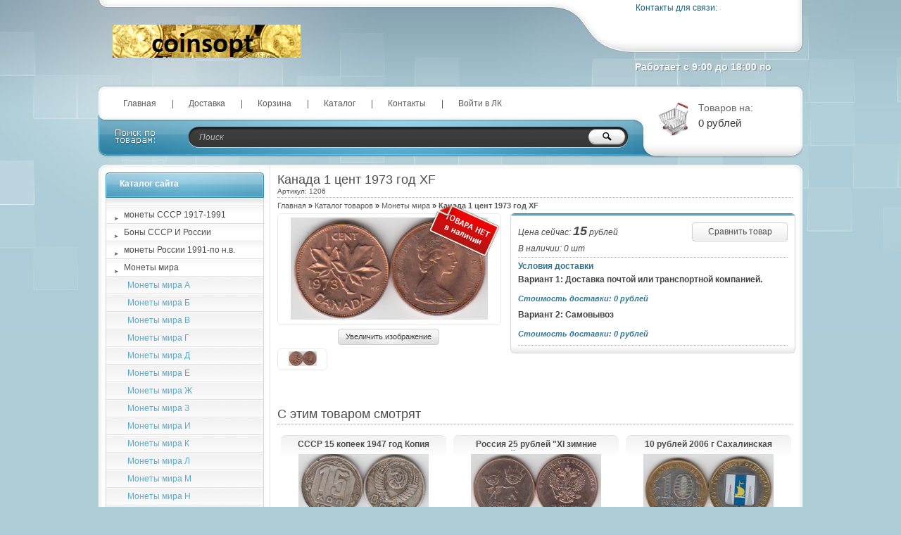

--- FILE ---
content_type: text/html; charset=utf-8
request_url: https://coinsopt.com/goods/Tanzaniya-50-centov-1976-UNC
body_size: 10339
content:
<!DOCTYPE html PUBLIC "-//W3C//DTD XHTML 1.1//EN" "http://www.w3.org/TR/xhtml11/DTD/xhtml11.dtd">
<html xmlns="http://www.w3.org/1999/xhtml" xml:lang="ru" lang="ru">
  
<head>
  <title>Канада 1 цент 1973 год XF</title>
  <meta name="keywords" content="Канада 1 цент 1973 год XF" />
  <meta name="description" content="Канада 1 цент 1973 год XF" />
  <meta http-equiv="X-UA-Compatible" content="IE=7" />
  <meta http-equiv="Content-Type" content="text/html; charset=utf-8" />
  <meta http-equiv="Content-Language" content="ru" />
  <link rel="icon" href="/design/favicon.ico" type="image/x-icon" />
  <link rel="shortcut icon" href="/design/favicon.ico" type="image/x-icon" />
  
  
    
  
  <link rel="stylesheet" href="/design//forall/css/reset_03.css" type="text/css" />
  <link rel="stylesheet" href="/design//forall/css/nyroModal/nyroModal.full.css" type="text/css" />
  <link rel="stylesheet" href="/design//forall/css/fancybox/jquery.fancybox-1.3.4.min.css" type="text/css" />
  <link rel="stylesheet" href="/design//forall/css/jquery-ui/jquery.ui.all.min.css" type="text/css" />
  
      
        
  <link rel="stylesheet" href="/design/main.css?design=plastic&lc=1488786811" type="text/css" />
  
    
  
  <script type="text/javascript" src="/design//forall/js/jquery-1.4.2_nyroModal-1.6.2_validate_capslock_jquery-ui-1.8.4.custom_fancybox-1.3.4.version2.min.js"></script>
  
      
        
  <script type="text/javascript" src="/design/main.js?design=plastic&lc=1488786811"></script>
</head>
<body>
<div id="backtop">
  <div id="container">
    
    <div id="header">
      <div class="blocks"> 
        <div class="lft"></div>
        <div class="cntr"></div>
        <div class="rght">
            <ul style="height:60px;">
              <li class="title">Контакты для связи:</li>
                                        </ul>
                          <ul>
                <li class="timework padd">Работает с 9:00 до 18:00 по МСК</li>
              </ul>
                    </div>
         <div class="logotype"><a href="https://coinsopt.com/"><img src="/design/logo.png?design=plastic&lc=1488786811" alt="Монеты оптом" title="Монеты оптом" /></a></div>
           <ul class="telephone23">
                                                <li></li>
          </ul>
      </div>
    </div>
    
    
    <div id="panelsite">
      <div class="leftcol"></div>
      <div class="centercol">
        <div class="menuheader">
          <ul>
                                                            <li class="main"><a href="https://coinsopt.com/"  title="Обменный магазин для коллекционеров.">Главная</a></li>
                                  <li ><a href="https://coinsopt.com/page/Доставка"  title="Доставка и оплата">Доставка</a></li>
                                  <li ><a href="https://coinsopt.com/cart"  title="Ваша корзина">Корзина</a></li>
                                  <li ><a href="https://coinsopt.com/catalog"  title="Полный список товаров на сайте">Каталог</a></li>
                                  <li ><a href="https://coinsopt.com/feedback"  title="Связь с администрацией магазина">Контакты</a></li>
                                  <li ><a href="https://coinsopt.com/user/login"  title="Вход в личный кабинет покупателя">Войти в ЛК</a></li>
                                                    </ul>
        </div>
       
        <div class="search">
            <form action="https://coinsopt.com/search" id="searchform" method="get">
              <div>
                <input type="text" value="Поиск" onblur="this.value=(this.value=='') ? 'Поиск' : this.value;" onfocus="this.value=(this.value=='Поиск') ? '' : this.value;" id="s" class="text" name="q" />
                <input type="hidden" name="goods_search_field_id" value="0" />
                <input type="image" class="button" src="/design/spacer.gif?design=plastic&lc=1488786641" />
              </div>
            </form>
        </div>
      </div>
      <div class="rightcol cartInfo">
        <a href="https://coinsopt.com/cart"><img src="/design/cart.jpg?design=plastic&lc=1488786641" alt="Монеты оптом" title="Оформить заказ в Монеты оптом" /></a>
        <ul onclick="document.location='https://coinsopt.com/cart';">
           
            <li class="default off">Товаров на:</li>
            <li class="money cartSum">0 рублей</li>
                  </ul>
      </div>
    </div>
    
    
    <div id="topobj"></div>
    <div id="cntrobj">
      <div id="content">
                <div itemscope itemtype="http://data-vocabulary.org/Product">
  
  <div class="headline" style="background:none;">
    <div class="h1static clear">
      <h1 class="fnt18n" itemprop="name">Канада 1 цент 1973 год XF</h1>
      <meta itemprop="category" content="Монеты мира" />
      
      <p class="fnt10n" itemprop="identifier">
        Артикул: 1206
      </p>
    </div>
  </div>
  
  <div class="padd">
    <div class="speedbar fnt11n txtalgnlft">
      <a href="https://coinsopt.com/">Главная</a> &raquo; <a href="https://coinsopt.com/catalog">Каталог товаров</a>
                   &raquo; <a href="https://coinsopt.com/catalog/Monety-mira">Монеты мира</a>
                        » <span class="fnt11b">Канада 1 цент 1973 год XF</span>
    </div>
  </div>
  
  <form action="/cart/add/" method="post" class="goodsDataForm cont700 hiden">
    <div class="product padd">
      <input type="hidden" name="hash" value="26697138" />
      <input type="hidden" name="form[goods_from]" value="" />
      <div class="leftpart">
        <div class="fullimg txtalgncnt goodsDataMainModificationAvailable">
          <span rel="false" class="available-false" >
            <div class="stikno"></div>
          </span>
          <span rel="true" class="available-true" style="display:none;">
            <div class="stikyes"></div>
          </span>
          
                      <a itemprop="image" href="https://i1.storeland.net/3/777/207766113/afacdb/tanzaniya-50-centov-1976-unc.png" target="_blank" title="Увеличить Канада 1 цент 1973 год XF"><img src="https://i1.storeland.net/3/777/207766113/075a3e/tanzaniya-50-centov-1976-unc.png" alt="Канада 1 цент 1973 год XF" /></a>
                    
          <input type="hidden" rel="207766113" />
        </div>
        
                  <div class="button zoomimg txtalgncnt">
            <a href="https://i1.storeland.net/3/777/207766113/afacdb/tanzaniya-50-centov-1976-unc.png" target="_blank" class="whtgreen" title="Увеличить Канада 1 цент 1973 год XF">Увеличить изображение</a>
          </div>
                
                              
                          <div class="allphoto clear">
                <div  class="title fnt11i" style="display:none;">Другие фото Канада 1 цент 1973 год XF</div>
                        
            <ul class="txtalgncnt zoomicon">
              <li><a href="https://i1.storeland.net/3/777/207766113/afacdb/tanzaniya-50-centov-1976-unc.png" rel="gallery" target="_blank" title="">
              <img class="cornerAll withBorder" rel="https://i1.storeland.net/3/777/207766113/075a3e/tanzaniya-50-centov-1976-unc.png" src="https://i1.storeland.net/3/777/207766113/baec64/tanzaniya-50-centov-1976-unc.png" alt="" /></a></li>
              
              <input type="hidden" rel="207766113" />
            </ul>
            
                            <div class="clear"></div>
              </div>
                                    </div>
      <div class="rightpart">
        <div class="boxmoney">
          <div class="goodsDataMainModificationDataBlock main">
            
            <input type="hidden" name="form[goods_mod_id]" value="214180229" class="goodsDataMainModificationId" />
            
            <div class="block" itemscope itemprop="offerDetails" itemtype="http://data-vocabulary.org/Offer">
              <ul class="left fnt12i">
                <li class="goodsDataMainModificationPriceNow">Цена сейчас:
                  <span itemprop="price" content="15"><span title="15 Российских рублей"><span class="num">15</span> <span>рублей</span></span></span>
                  
                  <meta itemprop="priceCurrency" content="RUB"/>
                  
                  <meta itemprop="quantity" content="0"/>
                  
                                  </li>
                <li class="goods_count">
                  <span class="goods_count-number">В наличии: 0 шт</span>
                </li>
                
                
                               </ul>
              <ul class="right txtalgncnt">
                <li class="goodsPageSubmitButtonBlock" style="display:none;"><a class="whtblue" onclick="$('.goodsDataForm').submit(); return false;" title="Положить &laquo;Канада 1 цент 1973 год XF&raquo; в корзину" href="#">В корзину</a></li>
                
                                  
                                      <li><a class="goodsDataCompareButton add whtblue"  rel="/compare/add?return_to=https%3A%2F%2Fcoinsopt.com%2Fgoods%2FTanzaniya-50-centov-1976-UNC" title="Добавить &laquo;Канада 1 цент 1973 год XF&raquo; к списку сравнения с другими товарами" href="#" >Сравнить товар</a></li>
                    <li><a class="goodsDataCompareButton delete whtblue" style="display:none;" rel="/compare/delete?return_to=https%3A%2F%2Fcoinsopt.com%2Fgoods%2FTanzaniya-50-centov-1976-UNC" title="Убрать &laquo;Канада 1 цент 1973 год XF&raquo; из списка сравнения с другими товарами" href="#" >Не сравнивать</a></li>
                                                </ul>
              <div class="clear"></div>
            </div>
            
            
                        
            <div class="block" style="display:none;">
                              <div class="mod goodsDataMainModificationsBlockProperty">
                                                            <div class="title fnt11b">Модификация:</div>
                      <div class="select">
                        <select name="form[properties][]">
                                              <option value="6919973" selected="selected">Базовая</option>
                    
                                          </select>
                                        </div>
                                  </div>
                            <div class="clear"></div>
            </div>
            
            
                          <div class="ModificationsList" rel="6919973">
                <input type="hidden" name="id" value="214180229" />
                <input type="hidden" name="art_number" value="1206" />
                <input type="hidden" name="price_now" value="15" />
                <div class="price_now_formated" style="display:none">Цена сейчас: <span title="15 Российских рублей"><span class="num">15</span> <span>рублей</span></span></div>
                <input type="hidden" name="price_old" value="0" />
                <div class="price_old_formated" style="display:none">Старая цена: <span title="0 Российских рублей"><span class="num">0</span> <span>рублей</span></span></div>
                <input type="hidden" name="rest_value" value="0" />
                <input type="hidden" name="measure_id" value="1" />
                <input type="hidden" name="measure_name" value="шт" />
                <input type="hidden" name="measure_desc" value="штук" />
                <input type="hidden" name="measure_precision" value="0" />
                <input type="hidden" name="is_has_in_compare_list" value="0" />
                <div class="description" style="display:none"></div>
              </div>
                        
            <div class="block goodsDataMainModificationsDescriptionBlock" style="display:none;">
              <div class="delivery fnt12n txtalgnlft">
                <div class="variant">
                  <div class="info"></div>
                </div>
              </div>
            </div>
            
            <div class="block">
              <div class="delivery fnt12n txtalgnlft">
                <p class="fnt12b">
                  Условия доставки
                </p>
                
                                  <div class="variant">
                    <div class="title fnt12b" rel="467702">
                      Вариант 1: Доставка почтой или транспортной компанией.
                    </div>
                    <div class="info">
                      
                    </div>
                                          <div class="delivmoney fnt11i">
                        Стоимость доставки: <span title="0 Российских рублей"><span class="num">0</span> <span>рублей</span></span>
                      </div>
                                      </div>
                                  <div class="variant">
                    <div class="title fnt12b" rel="467666">
                      Вариант 2: Самовывоз
                    </div>
                    <div class="info">
                      
                    </div>
                                          <div class="delivmoney fnt11i">
                        Стоимость доставки: <span title="0 Российских рублей"><span class="num">0</span> <span>рублей</span></span>
                      </div>
                                      </div>
                                
              </div>
            </div>
            
          </div>
        </div>
      </div>
      <div class="clear"></div>
    </div>
  </form>
  
    
    
  
    
  
  
    
  
    
  
      <div class="headline" style="background:none; margin:10px;">
      <div class="h1static clear">
        <h2 class="fnt18n">С этим товаром смотрят</h2>
      </div>
    </div>
    
    <div class="padd box">
      <table class="table" cellpadding="5" cellspacing="0">
        <tr>
                      <td>
              <div class="tabproduct">
                <div class="title fnt12b txtalgncnt">
                  <a href="https://coinsopt.com/goods/15-kopeek-1947-g-SSSR-Kopiya" title="Перейти на страницу &laquo;СССР 15 копеек 1947 год Копия&raquo;">СССР 15 копеек 1947 год Копия</a>
                </div>
                <div class="img txtalgncnt">
                  <a href="https://coinsopt.com/goods/15-kopeek-1947-g-SSSR-Kopiya" title="Перейти на страницу &laquo;СССР 15 копеек 1947 год Копия&raquo;"><img src="https://i1.storeland.net/1/6899/68983201/795f32/skan20170309-7-png.png" alt="СССР 15 копеек 1947 год Копия" /></a>
                </div>
                <div class="price fnt12b txtalgncnt">
                  Цена:
                                    <em class="fnt12b"><span title="50 Российских рублей"><span class="num">50</span> <span>рублей</span></span></em>
                </div>
                <div class="buttons txtalgncnt">
                                    <form action="/cart/add/" method="post" id="goodsListFormId121669372" class="goodsListForm">
                    <div>
                      <input type="hidden" name="hash" value="26697138" />
                      <input type="hidden" name="form[goods_from]" value="" />
                      <input type="hidden" name="form[goods_mod_id]" value="121669372" />
                      <a href="https://coinsopt.com/goods/15-kopeek-1947-g-SSSR-Kopiya" class="whtgreen" title="Перейти на страницу &laquo;СССР 15 копеек 1947 год Копия&raquo;">Подробнее</a>
                      <a class="blgreen" onclick="$('#goodsListFormId121669372').submit(); return false;" href="/cart/add/?hash=26697138&amp;form%5Bgoods_from%5D=&amp;form%5Bgoods_mod_id%5D=121669372" title="Положить &laquo;СССР 15 копеек 1947 год Копия&raquo; в корзину">Купить</a>
                    </div>
                  </form>
                                                    </div>
              </div>
            </td>
                          
                                  <td>
              <div class="tabproduct">
                <div class="title fnt12b txtalgncnt">
                  <a href="https://coinsopt.com/goods/Sochi-25-rublej-pozolota-Talismany-2013-g" title="Перейти на страницу &laquo;Россия 25 рублей &quot;XI зимние Паралимпийские Игры, Сочи 2014 - Талисманы&quot; 2013 год UNC&raquo;">Россия 25 рублей &quot;XI зимние Паралимпийские Игры, Сочи 2014 - Талисманы&quot; 2013 год UNC</a>
                </div>
                <div class="img txtalgncnt">
                  <a href="https://coinsopt.com/goods/Sochi-25-rublej-pozolota-Talismany-2013-g" title="Перейти на страницу &laquo;Россия 25 рублей &quot;XI зимние Паралимпийские Игры, Сочи 2014 - Талисманы&quot; 2013 год UNC&raquo;"><img src="https://i1.storeland.net/1/6904/69032057/795f32/skan20170311-6-png.png" alt="Россия 25 рублей &quot;XI зимние Паралимпийские Игры, Сочи 2014 - Талисманы&quot; 2013 год UNC" /></a>
                </div>
                <div class="price fnt12b txtalgncnt">
                  Цена:
                                    <em class="fnt12b"><span title="80 Российских рублей"><span class="num">80</span> <span>рублей</span></span></em>
                </div>
                <div class="buttons txtalgncnt">
                                    <form action="/cart/add/" method="post" id="goodsListFormId121774455" class="goodsListForm">
                    <div>
                      <input type="hidden" name="hash" value="26697138" />
                      <input type="hidden" name="form[goods_from]" value="" />
                      <input type="hidden" name="form[goods_mod_id]" value="121774455" />
                      <a href="https://coinsopt.com/goods/Sochi-25-rublej-pozolota-Talismany-2013-g" class="whtgreen" title="Перейти на страницу &laquo;Россия 25 рублей &quot;XI зимние Паралимпийские Игры, Сочи 2014 - Талисманы&quot; 2013 год UNC&raquo;">Подробнее</a>
                      <a class="blgreen" onclick="$('#goodsListFormId121774455').submit(); return false;" href="/cart/add/?hash=26697138&amp;form%5Bgoods_from%5D=&amp;form%5Bgoods_mod_id%5D=121774455" title="Положить &laquo;Россия 25 рублей &quot;XI зимние Паралимпийские Игры, Сочи 2014 - Талисманы&quot; 2013 год UNC&raquo; в корзину">Купить</a>
                    </div>
                  </form>
                                                    </div>
              </div>
            </td>
                          
                                  <td>
              <div class="tabproduct">
                <div class="title fnt12b txtalgncnt">
                  <a href="https://coinsopt.com/goods/10-rublej-2006-g-Sahalinskaya-oblast" title="Перейти на страницу &laquo;10 рублей 2006 г Сахалинская область&raquo;">10 рублей 2006 г Сахалинская область</a>
                </div>
                <div class="img txtalgncnt">
                  <a href="https://coinsopt.com/goods/10-rublej-2006-g-Sahalinskaya-oblast" title="Перейти на страницу &laquo;10 рублей 2006 г Сахалинская область&raquo;"><img src="https://i3.storeland.net/1/6948/69472860/795f32/skan20170318-3-png.png" alt="10 рублей 2006 г Сахалинская область" /></a>
                </div>
                <div class="price fnt12b txtalgncnt">
                  Цена:
                                    <em class="fnt12b"><span title="50 Российских рублей"><span class="num">50</span> <span>рублей</span></span></em>
                </div>
                <div class="buttons txtalgncnt">
                                    <form action="/cart/add/" method="post" id="goodsListFormId122365389" class="goodsListForm">
                    <div>
                      <input type="hidden" name="hash" value="26697138" />
                      <input type="hidden" name="form[goods_from]" value="" />
                      <input type="hidden" name="form[goods_mod_id]" value="122365389" />
                      <a href="https://coinsopt.com/goods/10-rublej-2006-g-Sahalinskaya-oblast" class="whtgreen" title="Перейти на страницу &laquo;10 рублей 2006 г Сахалинская область&raquo;">Подробнее</a>
                      <a class="blgreen" onclick="$('#goodsListFormId122365389').submit(); return false;" href="/cart/add/?hash=26697138&amp;form%5Bgoods_from%5D=&amp;form%5Bgoods_mod_id%5D=122365389" title="Положить &laquo;10 рублей 2006 г Сахалинская область&raquo; в корзину">Купить</a>
                    </div>
                  </form>
                                                    </div>
              </div>
            </td>
                          </tr><tr>
                                  <td>
              <div class="tabproduct">
                <div class="title fnt12b txtalgncnt">
                  <a href="https://coinsopt.com/goods/10-rublej-2013-g-Respublika-Dagestan" title="Перейти на страницу &laquo;10 рублей 2013 г Республика Дагестан&raquo;">10 рублей 2013 г Республика Дагестан</a>
                </div>
                <div class="img txtalgncnt">
                  <a href="https://coinsopt.com/goods/10-rublej-2013-g-Respublika-Dagestan" title="Перейти на страницу &laquo;10 рублей 2013 г Республика Дагестан&raquo;"><img src="https://i2.storeland.net/1/6948/69473213/795f32/skan20170318-8-png.png" alt="10 рублей 2013 г Республика Дагестан" /></a>
                </div>
                <div class="price fnt12b txtalgncnt">
                  Цена:
                                    <em class="fnt12b"><span title="50 Российских рублей"><span class="num">50</span> <span>рублей</span></span></em>
                </div>
                <div class="buttons txtalgncnt">
                                    <form action="/cart/add/" method="post" id="goodsListFormId122365626" class="goodsListForm">
                    <div>
                      <input type="hidden" name="hash" value="26697138" />
                      <input type="hidden" name="form[goods_from]" value="" />
                      <input type="hidden" name="form[goods_mod_id]" value="122365626" />
                      <a href="https://coinsopt.com/goods/10-rublej-2013-g-Respublika-Dagestan" class="whtgreen" title="Перейти на страницу &laquo;10 рублей 2013 г Республика Дагестан&raquo;">Подробнее</a>
                      <a class="blgreen" onclick="$('#goodsListFormId122365626').submit(); return false;" href="/cart/add/?hash=26697138&amp;form%5Bgoods_from%5D=&amp;form%5Bgoods_mod_id%5D=122365626" title="Положить &laquo;10 рублей 2013 г Республика Дагестан&raquo; в корзину">Купить</a>
                    </div>
                  </form>
                                                    </div>
              </div>
            </td>
                          
                                  <td>
              <div class="tabproduct">
                <div class="title fnt12b txtalgncnt">
                  <a href="https://coinsopt.com/goods/Andorra-25-sentim" title="Перейти на страницу &laquo;Россия 5 копеек 1997 год UNC&raquo;">Россия 5 копеек 1997 год UNC</a>
                </div>
                <div class="img txtalgncnt">
                  <a href="https://coinsopt.com/goods/Andorra-25-sentim" title="Перейти на страницу &laquo;Россия 5 копеек 1997 год UNC&raquo;"><img src="https://i1.storeland.net/2/9114/191138387/795f32/andorra-25-sentim-1995-unc.jpg" alt="Россия 5 копеек 1997 год UNC" /></a>
                </div>
                <div class="price fnt12b txtalgncnt">
                  Цена:
                                    <em class="fnt12b"><span title="1 500 Российских рублей"><span class="num">1 500</span> <span>рублей</span></span></em>
                </div>
                <div class="buttons txtalgncnt">
                                    <form action="/cart/add/" method="post" id="goodsListFormId174663929" class="goodsListForm">
                    <div>
                      <input type="hidden" name="hash" value="26697138" />
                      <input type="hidden" name="form[goods_from]" value="" />
                      <input type="hidden" name="form[goods_mod_id]" value="174663929" />
                      <a href="https://coinsopt.com/goods/Andorra-25-sentim" class="whtgreen" title="Перейти на страницу &laquo;Россия 5 копеек 1997 год UNC&raquo;">Подробнее</a>
                      <a class="blgreen" onclick="$('#goodsListFormId174663929').submit(); return false;" href="/cart/add/?hash=26697138&amp;form%5Bgoods_from%5D=&amp;form%5Bgoods_mod_id%5D=174663929" title="Положить &laquo;Россия 5 копеек 1997 год UNC&raquo; в корзину">Купить</a>
                    </div>
                  </form>
                                                    </div>
              </div>
            </td>
                          
                                  <td>
              <div class="tabproduct">
                <div class="title fnt12b txtalgncnt">
                  <a href="https://coinsopt.com/goods/Norvegiya-1-krona-1954" title="Перейти на страницу &laquo;Великобритания Памятная медаль &quot;Коронация Елизаветы II&quot; Proof&raquo;">Великобритания Памятная медаль &quot;Коронация Елизаветы II&quot; Proof</a>
                </div>
                <div class="img txtalgncnt">
                  <a href="https://coinsopt.com/goods/Norvegiya-1-krona-1954" title="Перейти на страницу &laquo;Великобритания Памятная медаль &quot;Коронация Елизаветы II&quot; Proof&raquo;"><img src="https://i4.storeland.net/2/9259/192583610/795f32/norvegiya-1-krona-1954-1957.jpg" alt="Великобритания Памятная медаль &quot;Коронация Елизаветы II&quot; Proof" /></a>
                </div>
                <div class="price fnt12b txtalgncnt">
                  Цена:
                                    <em class="fnt12b"><span title="6 500 Российских рублей"><span class="num">6 500</span> <span>рублей</span></span></em>
                </div>
                <div class="buttons txtalgncnt">
                                    <form action="/cart/add/" method="post" id="goodsListFormId174975138" class="goodsListForm">
                    <div>
                      <input type="hidden" name="hash" value="26697138" />
                      <input type="hidden" name="form[goods_from]" value="" />
                      <input type="hidden" name="form[goods_mod_id]" value="174975138" />
                      <a href="https://coinsopt.com/goods/Norvegiya-1-krona-1954" class="whtgreen" title="Перейти на страницу &laquo;Великобритания Памятная медаль &quot;Коронация Елизаветы II&quot; Proof&raquo;">Подробнее</a>
                      <a class="blgreen" onclick="$('#goodsListFormId174975138').submit(); return false;" href="/cart/add/?hash=26697138&amp;form%5Bgoods_from%5D=&amp;form%5Bgoods_mod_id%5D=174975138" title="Положить &laquo;Великобритания Памятная медаль &quot;Коронация Елизаветы II&quot; Proof&raquo; в корзину">Купить</a>
                    </div>
                  </form>
                                                    </div>
              </div>
            </td>
                          </tr><tr>
                                  <td>
              <div class="tabproduct">
                <div class="title fnt12b txtalgncnt">
                  <a href="https://coinsopt.com/goods/Lyuksemburg-1-cent-2002-unc" title="Перейти на страницу &laquo;Великобритания Медаль &quot;Лондонский Тауэр&quot; 2017 год Proof&raquo;">Великобритания Медаль &quot;Лондонский Тауэр&quot; 2017 год Proof</a>
                </div>
                <div class="img txtalgncnt">
                  <a href="https://coinsopt.com/goods/Lyuksemburg-1-cent-2002-unc" title="Перейти на страницу &laquo;Великобритания Медаль &quot;Лондонский Тауэр&quot; 2017 год Proof&raquo;"><img src="https://i5.storeland.net/2/9260/192592506/795f32/lyuksemburg-1-cent-2002-unc.jpg" alt="Великобритания Медаль &quot;Лондонский Тауэр&quot; 2017 год Proof" /></a>
                </div>
                <div class="price fnt12b txtalgncnt">
                  Цена:
                                    <em class="fnt12b"><span title="6 500 Российских рублей"><span class="num">6 500</span> <span>рублей</span></span></em>
                </div>
                <div class="buttons txtalgncnt">
                                    <form action="/cart/add/" method="post" id="goodsListFormId174978720" class="goodsListForm">
                    <div>
                      <input type="hidden" name="hash" value="26697138" />
                      <input type="hidden" name="form[goods_from]" value="" />
                      <input type="hidden" name="form[goods_mod_id]" value="174978720" />
                      <a href="https://coinsopt.com/goods/Lyuksemburg-1-cent-2002-unc" class="whtgreen" title="Перейти на страницу &laquo;Великобритания Медаль &quot;Лондонский Тауэр&quot; 2017 год Proof&raquo;">Подробнее</a>
                      <a class="blgreen" onclick="$('#goodsListFormId174978720').submit(); return false;" href="/cart/add/?hash=26697138&amp;form%5Bgoods_from%5D=&amp;form%5Bgoods_mod_id%5D=174978720" title="Положить &laquo;Великобритания Медаль &quot;Лондонский Тауэр&quot; 2017 год Proof&raquo; в корзину">Купить</a>
                    </div>
                  </form>
                                                    </div>
              </div>
            </td>
                          
                                  <td>
              <div class="tabproduct">
                <div class="title fnt12b txtalgncnt">
                  <a href="https://coinsopt.com/goods/Franciya-10-santim-6" title="Перейти на страницу &laquo;Великобритания Медаль &quot;175-летие коронации королевы Виктории&quot; 2013 год Proof&raquo;">Великобритания Медаль &quot;175-летие коронации королевы Виктории&quot; 2013 год Proof</a>
                </div>
                <div class="img txtalgncnt">
                  <a href="https://coinsopt.com/goods/Franciya-10-santim-6" title="Перейти на страницу &laquo;Великобритания Медаль &quot;175-летие коронации королевы Виктории&quot; 2013 год Proof&raquo;"><img src="https://i4.storeland.net/2/9260/192594216/795f32/franciya-10-santim-1930.jpg" alt="Великобритания Медаль &quot;175-летие коронации королевы Виктории&quot; 2013 год Proof" /></a>
                </div>
                <div class="price fnt12b txtalgncnt">
                  Цена:
                                    <em class="fnt12b"><span title="4 000 Российских рублей"><span class="num">4 000</span> <span>рублей</span></span></em>
                </div>
                <div class="buttons txtalgncnt">
                                    <form action="/cart/add/" method="post" id="goodsListFormId174989416" class="goodsListForm">
                    <div>
                      <input type="hidden" name="hash" value="26697138" />
                      <input type="hidden" name="form[goods_from]" value="" />
                      <input type="hidden" name="form[goods_mod_id]" value="174989416" />
                      <a href="https://coinsopt.com/goods/Franciya-10-santim-6" class="whtgreen" title="Перейти на страницу &laquo;Великобритания Медаль &quot;175-летие коронации королевы Виктории&quot; 2013 год Proof&raquo;">Подробнее</a>
                      <a class="blgreen" onclick="$('#goodsListFormId174989416').submit(); return false;" href="/cart/add/?hash=26697138&amp;form%5Bgoods_from%5D=&amp;form%5Bgoods_mod_id%5D=174989416" title="Положить &laquo;Великобритания Медаль &quot;175-летие коронации королевы Виктории&quot; 2013 год Proof&raquo; в корзину">Купить</a>
                    </div>
                  </form>
                                                    </div>
              </div>
            </td>
                          
                                  <td>
              <div class="tabproduct">
                <div class="title fnt12b txtalgncnt">
                  <a href="https://coinsopt.com/goods/Moldaviya-10-ban" title="Перейти на страницу &laquo;Великобритания Медаль &quot;60-летие коронации Елизаветы II&quot; 2012 год Proof&raquo;">Великобритания Медаль &quot;60-летие коронации Елизаветы II&quot; 2012 год Proof</a>
                </div>
                <div class="img txtalgncnt">
                  <a href="https://coinsopt.com/goods/Moldaviya-10-ban" title="Перейти на страницу &laquo;Великобритания Медаль &quot;60-летие коронации Елизаветы II&quot; 2012 год Proof&raquo;"><img src="https://i5.storeland.net/2/9264/192631985/795f32/moldaviya-10-ban-2016-unc.jpg" alt="Великобритания Медаль &quot;60-летие коронации Елизаветы II&quot; 2012 год Proof" /></a>
                </div>
                <div class="price fnt12b txtalgncnt">
                  Цена:
                                    <em class="fnt12b"><span title="3 000 Российских рублей"><span class="num">3 000</span> <span>рублей</span></span></em>
                </div>
                <div class="buttons txtalgncnt">
                                    <form action="/cart/add/" method="post" id="goodsListFormId174991202" class="goodsListForm">
                    <div>
                      <input type="hidden" name="hash" value="26697138" />
                      <input type="hidden" name="form[goods_from]" value="" />
                      <input type="hidden" name="form[goods_mod_id]" value="174991202" />
                      <a href="https://coinsopt.com/goods/Moldaviya-10-ban" class="whtgreen" title="Перейти на страницу &laquo;Великобритания Медаль &quot;60-летие коронации Елизаветы II&quot; 2012 год Proof&raquo;">Подробнее</a>
                      <a class="blgreen" onclick="$('#goodsListFormId174991202').submit(); return false;" href="/cart/add/?hash=26697138&amp;form%5Bgoods_from%5D=&amp;form%5Bgoods_mod_id%5D=174991202" title="Положить &laquo;Великобритания Медаль &quot;60-летие коронации Елизаветы II&quot; 2012 год Proof&raquo; в корзину">Купить</a>
                    </div>
                  </form>
                                                    </div>
              </div>
            </td>
                          </tr><tr>
                                  <td>
              <div class="tabproduct">
                <div class="title fnt12b txtalgncnt">
                  <a href="https://coinsopt.com/goods/Ispaniya-5-peset" title="Перейти на страницу &laquo;ГКЧП 5 рублей 1991 год XF-AU&raquo;">ГКЧП 5 рублей 1991 год XF-AU</a>
                </div>
                <div class="img txtalgncnt">
                  <a href="https://coinsopt.com/goods/Ispaniya-5-peset" title="Перейти на страницу &laquo;ГКЧП 5 рублей 1991 год XF-AU&raquo;"><img src="https://i4.storeland.net/2/9316/193156061/795f32/ispaniya-5-peset-1982.jpg" alt="ГКЧП 5 рублей 1991 год XF-AU" /></a>
                </div>
                <div class="price fnt12b txtalgncnt">
                  Цена:
                                    <em class="fnt12b"><span title="20 Российских рублей"><span class="num">20</span> <span>рублей</span></span></em>
                </div>
                <div class="buttons txtalgncnt">
                                    <form action="/cart/add/" method="post" id="goodsListFormId175028707" class="goodsListForm">
                    <div>
                      <input type="hidden" name="hash" value="26697138" />
                      <input type="hidden" name="form[goods_from]" value="" />
                      <input type="hidden" name="form[goods_mod_id]" value="175028707" />
                      <a href="https://coinsopt.com/goods/Ispaniya-5-peset" class="whtgreen" title="Перейти на страницу &laquo;ГКЧП 5 рублей 1991 год XF-AU&raquo;">Подробнее</a>
                      <a class="blgreen" onclick="$('#goodsListFormId175028707').submit(); return false;" href="/cart/add/?hash=26697138&amp;form%5Bgoods_from%5D=&amp;form%5Bgoods_mod_id%5D=175028707" title="Положить &laquo;ГКЧП 5 рублей 1991 год XF-AU&raquo; в корзину">Купить</a>
                    </div>
                  </form>
                                                    </div>
              </div>
            </td>
                          
                                  <td>
              <div class="tabproduct">
                <div class="title fnt12b txtalgncnt">
                  <a href="https://coinsopt.com/goods/Solomonovy-ostrova-10-centov-2012-Morskoj-duh-Ngorer-UNC" title="Перейти на страницу &laquo;Непал 25 рупий &quot;125 лет Первой почтовой марке Непала&quot; 2006 год UNC&raquo;">Непал 25 рупий &quot;125 лет Первой почтовой марке Непала&quot; 2006 год UNC</a>
                </div>
                <div class="img txtalgncnt">
                  <a href="https://coinsopt.com/goods/Solomonovy-ostrova-10-centov-2012-Morskoj-duh-Ngorer-UNC" title="Перейти на страницу &laquo;Непал 25 рупий &quot;125 лет Первой почтовой марке Непала&quot; 2006 год UNC&raquo;"><img src="https://i1.storeland.net/2/9346/193452563/795f32/solomonovy-ostrova-10-centov-2012-morskoj-duh-ngorer-unc.jpg" alt="Непал 25 рупий &quot;125 лет Первой почтовой марке Непала&quot; 2006 год UNC" /></a>
                </div>
                <div class="price fnt12b txtalgncnt">
                  Цена:
                                    <em class="fnt12b"><span title="1 250 Российских рублей"><span class="num">1 250</span> <span>рублей</span></span></em>
                </div>
                <div class="buttons txtalgncnt">
                                    <form action="/cart/add/" method="post" id="goodsListFormId175031038" class="goodsListForm">
                    <div>
                      <input type="hidden" name="hash" value="26697138" />
                      <input type="hidden" name="form[goods_from]" value="" />
                      <input type="hidden" name="form[goods_mod_id]" value="175031038" />
                      <a href="https://coinsopt.com/goods/Solomonovy-ostrova-10-centov-2012-Morskoj-duh-Ngorer-UNC" class="whtgreen" title="Перейти на страницу &laquo;Непал 25 рупий &quot;125 лет Первой почтовой марке Непала&quot; 2006 год UNC&raquo;">Подробнее</a>
                      <a class="blgreen" onclick="$('#goodsListFormId175031038').submit(); return false;" href="/cart/add/?hash=26697138&amp;form%5Bgoods_from%5D=&amp;form%5Bgoods_mod_id%5D=175031038" title="Положить &laquo;Непал 25 рупий &quot;125 лет Первой почтовой марке Непала&quot; 2006 год UNC&raquo; в корзину">Купить</a>
                    </div>
                  </form>
                                                    </div>
              </div>
            </td>
                          
                                  <td>
              <div class="tabproduct">
                <div class="title fnt12b txtalgncnt">
                  <a href="https://coinsopt.com/goods/Znak-Chajka" title="Перейти на страницу &laquo;Знак Чайка&raquo;">Знак Чайка</a>
                </div>
                <div class="img txtalgncnt">
                  <a href="https://coinsopt.com/goods/Znak-Chajka" title="Перейти на страницу &laquo;Знак Чайка&raquo;"><img src="https://i4.storeland.net/2/861/108602813/795f32/znak-chajka.jpg" alt="Знак Чайка" /></a>
                </div>
                <div class="price fnt12b txtalgncnt">
                  Цена:
                                    <em class="fnt12b"><span title="20 Российских рублей"><span class="num">20</span> <span>рублей</span></span></em>
                </div>
                <div class="buttons txtalgncnt">
                                    <form action="/cart/add/" method="post" id="goodsListFormId175989557" class="goodsListForm">
                    <div>
                      <input type="hidden" name="hash" value="26697138" />
                      <input type="hidden" name="form[goods_from]" value="" />
                      <input type="hidden" name="form[goods_mod_id]" value="175989557" />
                      <a href="https://coinsopt.com/goods/Znak-Chajka" class="whtgreen" title="Перейти на страницу &laquo;Знак Чайка&raquo;">Подробнее</a>
                      <a class="blgreen" onclick="$('#goodsListFormId175989557').submit(); return false;" href="/cart/add/?hash=26697138&amp;form%5Bgoods_from%5D=&amp;form%5Bgoods_mod_id%5D=175989557" title="Положить &laquo;Знак Чайка&raquo; в корзину">Купить</a>
                    </div>
                  </form>
                                                    </div>
              </div>
            </td>
                          </tr><tr>
                                  <td>
              <div class="tabproduct">
                <div class="title fnt12b txtalgncnt">
                  <a href="https://coinsopt.com/goods/Zheton-2018-god" title="Перейти на страницу &laquo;Жетон 2018 год сша&raquo;">Жетон 2018 год сша</a>
                </div>
                <div class="img txtalgncnt">
                  <a href="https://coinsopt.com/goods/Zheton-2018-god" title="Перейти на страницу &laquo;Жетон 2018 год сша&raquo;"><img src="https://i3.storeland.net/2/963/109621192/795f32/img5873-jpg.jpg" alt="Жетон 2018 год сша" /></a>
                </div>
                <div class="price fnt12b txtalgncnt">
                  Цена:
                                    <em class="fnt12b"><span title="50 Российских рублей"><span class="num">50</span> <span>рублей</span></span></em>
                </div>
                <div class="buttons txtalgncnt">
                                    <form action="/cart/add/" method="post" id="goodsListFormId177532011" class="goodsListForm">
                    <div>
                      <input type="hidden" name="hash" value="26697138" />
                      <input type="hidden" name="form[goods_from]" value="" />
                      <input type="hidden" name="form[goods_mod_id]" value="177532011" />
                      <a href="https://coinsopt.com/goods/Zheton-2018-god" class="whtgreen" title="Перейти на страницу &laquo;Жетон 2018 год сша&raquo;">Подробнее</a>
                      <a class="blgreen" onclick="$('#goodsListFormId177532011').submit(); return false;" href="/cart/add/?hash=26697138&amp;form%5Bgoods_from%5D=&amp;form%5Bgoods_mod_id%5D=177532011" title="Положить &laquo;Жетон 2018 год сша&raquo; в корзину">Купить</a>
                    </div>
                  </form>
                                                    </div>
              </div>
            </td>
                          
                                  <td>
              <div class="tabproduct">
                <div class="title fnt12b txtalgncnt">
                  <a href="https://coinsopt.com/goods/Fishka" title="Перейти на страницу &laquo;Фишка 50&raquo;">Фишка 50</a>
                </div>
                <div class="img txtalgncnt">
                  <a href="https://coinsopt.com/goods/Fishka" title="Перейти на страницу &laquo;Фишка 50&raquo;"><img src="https://i5.storeland.net/2/1000/109992175/795f32/img6031-jpg.jpg" alt="Фишка 50" /></a>
                </div>
                <div class="price fnt12b txtalgncnt">
                  Цена:
                                    <em class="fnt12b"><span title="50 Российских рублей"><span class="num">50</span> <span>рублей</span></span></em>
                </div>
                <div class="buttons txtalgncnt">
                                    <form action="/cart/add/" method="post" id="goodsListFormId178647116" class="goodsListForm">
                    <div>
                      <input type="hidden" name="hash" value="26697138" />
                      <input type="hidden" name="form[goods_from]" value="" />
                      <input type="hidden" name="form[goods_mod_id]" value="178647116" />
                      <a href="https://coinsopt.com/goods/Fishka" class="whtgreen" title="Перейти на страницу &laquo;Фишка 50&raquo;">Подробнее</a>
                      <a class="blgreen" onclick="$('#goodsListFormId178647116').submit(); return false;" href="/cart/add/?hash=26697138&amp;form%5Bgoods_from%5D=&amp;form%5Bgoods_mod_id%5D=178647116" title="Положить &laquo;Фишка 50&raquo; в корзину">Купить</a>
                    </div>
                  </form>
                                                    </div>
              </div>
            </td>
                          
                                  <td>
              <div class="tabproduct">
                <div class="title fnt12b txtalgncnt">
                  <a href="https://coinsopt.com/goods/Fidzhi-1-dollar-2019-god-rakushka" title="Перейти на страницу &laquo;Мьянма (Бирма) 50 пья &quot;ФАО&quot; 1975-1976 XF-UNC&raquo;">Мьянма (Бирма) 50 пья &quot;ФАО&quot; 1975-1976 XF-UNC</a>
                </div>
                <div class="img txtalgncnt">
                  <a href="https://coinsopt.com/goods/Fidzhi-1-dollar-2019-god-rakushka" title="Перейти на страницу &laquo;Мьянма (Бирма) 50 пья &quot;ФАО&quot; 1975-1976 XF-UNC&raquo;"><img src="https://i4.storeland.net/2/9634/196330764/795f32/fidzhi-1-dollar-2019-god-rakushka-serebro.jpg" alt="Мьянма (Бирма) 50 пья &quot;ФАО&quot; 1975-1976 XF-UNC" /></a>
                </div>
                <div class="price fnt12b txtalgncnt">
                  Цена:
                                    <em class="fnt12b"><span title="40 Российских рублей"><span class="num">40</span> <span>рублей</span></span></em>
                </div>
                <div class="buttons txtalgncnt">
                                    <form action="/cart/add/" method="post" id="goodsListFormId206837518" class="goodsListForm">
                    <div>
                      <input type="hidden" name="hash" value="26697138" />
                      <input type="hidden" name="form[goods_from]" value="" />
                      <input type="hidden" name="form[goods_mod_id]" value="206837518" />
                      <a href="https://coinsopt.com/goods/Fidzhi-1-dollar-2019-god-rakushka" class="whtgreen" title="Перейти на страницу &laquo;Мьянма (Бирма) 50 пья &quot;ФАО&quot; 1975-1976 XF-UNC&raquo;">Подробнее</a>
                      <a class="blgreen" onclick="$('#goodsListFormId206837518').submit(); return false;" href="/cart/add/?hash=26697138&amp;form%5Bgoods_from%5D=&amp;form%5Bgoods_mod_id%5D=206837518" title="Положить &laquo;Мьянма (Бирма) 50 пья &quot;ФАО&quot; 1975-1976 XF-UNC&raquo; в корзину">Купить</a>
                    </div>
                  </form>
                                                    </div>
              </div>
            </td>
                          </tr><tr>
                                  <td>
              <div class="tabproduct">
                <div class="title fnt12b txtalgncnt">
                  <a href="https://coinsopt.com/goods/Mozambik-5-sentavo-2006-god" title="Перейти на страницу &laquo;Индия 2 рупии &quot;75 лет Резервному банку Индии&quot; 2010 год UNC&raquo;">Индия 2 рупии &quot;75 лет Резервному банку Индии&quot; 2010 год UNC</a>
                </div>
                <div class="img txtalgncnt">
                  <a href="https://coinsopt.com/goods/Mozambik-5-sentavo-2006-god" title="Перейти на страницу &laquo;Индия 2 рупии &quot;75 лет Резервному банку Индии&quot; 2010 год UNC&raquo;"><img src="https://i3.storeland.net/2/9640/196398887/795f32/mozambik-5-sentavo-2006-god.jpg" alt="Индия 2 рупии &quot;75 лет Резервному банку Индии&quot; 2010 год UNC" /></a>
                </div>
                <div class="price fnt12b txtalgncnt">
                  Цена:
                                    <em class="fnt12b"><span title="40 Российских рублей"><span class="num">40</span> <span>рублей</span></span></em>
                </div>
                <div class="buttons txtalgncnt">
                                    <form action="/cart/add/" method="post" id="goodsListFormId207006228" class="goodsListForm">
                    <div>
                      <input type="hidden" name="hash" value="26697138" />
                      <input type="hidden" name="form[goods_from]" value="" />
                      <input type="hidden" name="form[goods_mod_id]" value="207006228" />
                      <a href="https://coinsopt.com/goods/Mozambik-5-sentavo-2006-god" class="whtgreen" title="Перейти на страницу &laquo;Индия 2 рупии &quot;75 лет Резервному банку Индии&quot; 2010 год UNC&raquo;">Подробнее</a>
                      <a class="blgreen" onclick="$('#goodsListFormId207006228').submit(); return false;" href="/cart/add/?hash=26697138&amp;form%5Bgoods_from%5D=&amp;form%5Bgoods_mod_id%5D=207006228" title="Положить &laquo;Индия 2 рупии &quot;75 лет Резервному банку Индии&quot; 2010 год UNC&raquo; в корзину">Купить</a>
                    </div>
                  </form>
                                                    </div>
              </div>
            </td>
                          
                                  <td>
              <div class="tabproduct">
                <div class="title fnt12b txtalgncnt">
                  <a href="https://coinsopt.com/goods/Franciya-5-santim" title="Перейти на страницу &laquo;Непал 10 пайс 1972-1974 XF&raquo;">Непал 10 пайс 1972-1974 XF</a>
                </div>
                <div class="img txtalgncnt">
                  <a href="https://coinsopt.com/goods/Franciya-5-santim" title="Перейти на страницу &laquo;Непал 10 пайс 1972-1974 XF&raquo;"><img src="https://i4.storeland.net/2/9681/196804149/795f32/franciya-5-santim.jpg" alt="Непал 10 пайс 1972-1974 XF" /></a>
                </div>
                <div class="price fnt12b txtalgncnt">
                  Цена:
                                    <em class="fnt12b"><span title="70 Российских рублей"><span class="num">70</span> <span>рублей</span></span></em>
                </div>
                <div class="buttons txtalgncnt">
                                    <form action="/cart/add/" method="post" id="goodsListFormId208626902" class="goodsListForm">
                    <div>
                      <input type="hidden" name="hash" value="26697138" />
                      <input type="hidden" name="form[goods_from]" value="" />
                      <input type="hidden" name="form[goods_mod_id]" value="208626902" />
                      <a href="https://coinsopt.com/goods/Franciya-5-santim" class="whtgreen" title="Перейти на страницу &laquo;Непал 10 пайс 1972-1974 XF&raquo;">Подробнее</a>
                      <a class="blgreen" onclick="$('#goodsListFormId208626902').submit(); return false;" href="/cart/add/?hash=26697138&amp;form%5Bgoods_from%5D=&amp;form%5Bgoods_mod_id%5D=208626902" title="Положить &laquo;Непал 10 пайс 1972-1974 XF&raquo; в корзину">Купить</a>
                    </div>
                  </form>
                                                    </div>
              </div>
            </td>
                          
                                  <td>
              <div class="tabproduct">
                <div class="title fnt12b txtalgncnt">
                  <a href="https://coinsopt.com/goods/Turciya-1-lira-1984-god-UNC" title="Перейти на страницу &laquo;Турция 1 лира 1984 год UNC&raquo;">Турция 1 лира 1984 год UNC</a>
                </div>
                <div class="img txtalgncnt">
                  <a href="https://coinsopt.com/goods/Turciya-1-lira-1984-god-UNC" title="Перейти на страницу &laquo;Турция 1 лира 1984 год UNC&raquo;"><img src="https://i5.storeland.net/2/2016/120153287/795f32/skan20191014-14-jpg.jpg" alt="Турция 1 лира 1984 год UNC" /></a>
                </div>
                <div class="price fnt12b txtalgncnt">
                  Цена:
                                    <em class="fnt12b"><span title="280 Российских рублей"><span class="num">280</span> <span>рублей</span></span></em>
                </div>
                <div class="buttons txtalgncnt">
                                    <form action="/cart/add/" method="post" id="goodsListFormId208822377" class="goodsListForm">
                    <div>
                      <input type="hidden" name="hash" value="26697138" />
                      <input type="hidden" name="form[goods_from]" value="" />
                      <input type="hidden" name="form[goods_mod_id]" value="208822377" />
                      <a href="https://coinsopt.com/goods/Turciya-1-lira-1984-god-UNC" class="whtgreen" title="Перейти на страницу &laquo;Турция 1 лира 1984 год UNC&raquo;">Подробнее</a>
                      <a class="blgreen" onclick="$('#goodsListFormId208822377').submit(); return false;" href="/cart/add/?hash=26697138&amp;form%5Bgoods_from%5D=&amp;form%5Bgoods_mod_id%5D=208822377" title="Положить &laquo;Турция 1 лира 1984 год UNC&raquo; в корзину">Купить</a>
                    </div>
                  </form>
                                                    </div>
              </div>
            </td>
                          </tr><tr>
                                  <td>
              <div class="tabproduct">
                <div class="title fnt12b txtalgncnt">
                  <a href="https://coinsopt.com/goods/Kitaj-Provinciya-yun-Nan" title="Перейти на страницу &laquo;Китай 10 центов 1923 год VF-XF&raquo;">Китай 10 центов 1923 год VF-XF</a>
                </div>
                <div class="img txtalgncnt">
                  <a href="https://coinsopt.com/goods/Kitaj-Provinciya-yun-Nan" title="Перейти на страницу &laquo;Китай 10 центов 1923 год VF-XF&raquo;"><img src="https://i4.storeland.net/2/2023/120227319/795f32/skan20191016-jpg.jpg" alt="Китай 10 центов 1923 год VF-XF" /></a>
                </div>
                <div class="price fnt12b txtalgncnt">
                  Цена:
                                    <em class="fnt12b"><span title="250 Российских рублей"><span class="num">250</span> <span>рублей</span></span></em>
                </div>
                <div class="buttons txtalgncnt">
                                    <form action="/cart/add/" method="post" id="goodsListFormId209057951" class="goodsListForm">
                    <div>
                      <input type="hidden" name="hash" value="26697138" />
                      <input type="hidden" name="form[goods_from]" value="" />
                      <input type="hidden" name="form[goods_mod_id]" value="209057951" />
                      <a href="https://coinsopt.com/goods/Kitaj-Provinciya-yun-Nan" class="whtgreen" title="Перейти на страницу &laquo;Китай 10 центов 1923 год VF-XF&raquo;">Подробнее</a>
                      <a class="blgreen" onclick="$('#goodsListFormId209057951').submit(); return false;" href="/cart/add/?hash=26697138&amp;form%5Bgoods_from%5D=&amp;form%5Bgoods_mod_id%5D=209057951" title="Положить &laquo;Китай 10 центов 1923 год VF-XF&raquo; в корзину">Купить</a>
                    </div>
                  </form>
                                                    </div>
              </div>
            </td>
                          
                                  <td>
              <div class="tabproduct">
                <div class="title fnt12b txtalgncnt">
                  <a href="https://coinsopt.com/goods/Velikobritaniya-Nabor-7-monet-1985-god" title="Перейти на страницу &laquo;ЮАР Набор 9 монет &quot;Флора и фауна Южной Африки&quot; 1998 год Proof&raquo;">ЮАР Набор 9 монет &quot;Флора и фауна Южной Африки&quot; 1998 год Proof</a>
                </div>
                <div class="img txtalgncnt">
                  <a href="https://coinsopt.com/goods/Velikobritaniya-Nabor-7-monet-1985-god" title="Перейти на страницу &laquo;ЮАР Набор 9 монет &quot;Флора и фауна Южной Африки&quot; 1998 год Proof&raquo;"><img src="https://i4.storeland.net/3/415/204142569/795f32/yuar-nabor-9-monet-quot-flora-i-fauna-yuzhnoj-afriki-quot-1998-god-proof.jpg" alt="ЮАР Набор 9 монет &quot;Флора и фауна Южной Африки&quot; 1998 год Proof" /></a>
                </div>
                <div class="price fnt12b txtalgncnt">
                  Цена:
                                    <em class="fnt12b"><span title="6 800 Российских рублей"><span class="num">6 800</span> <span>рублей</span></span></em>
                </div>
                <div class="buttons txtalgncnt">
                                    <form action="/cart/add/" method="post" id="goodsListFormId209073677" class="goodsListForm">
                    <div>
                      <input type="hidden" name="hash" value="26697138" />
                      <input type="hidden" name="form[goods_from]" value="" />
                      <input type="hidden" name="form[goods_mod_id]" value="209073677" />
                      <a href="https://coinsopt.com/goods/Velikobritaniya-Nabor-7-monet-1985-god" class="whtgreen" title="Перейти на страницу &laquo;ЮАР Набор 9 монет &quot;Флора и фауна Южной Африки&quot; 1998 год Proof&raquo;">Подробнее</a>
                      <a class="blgreen" onclick="$('#goodsListFormId209073677').submit(); return false;" href="/cart/add/?hash=26697138&amp;form%5Bgoods_from%5D=&amp;form%5Bgoods_mod_id%5D=209073677" title="Положить &laquo;ЮАР Набор 9 монет &quot;Флора и фауна Южной Африки&quot; 1998 год Proof&raquo; в корзину">Купить</a>
                    </div>
                  </form>
                                                    </div>
              </div>
            </td>
                          
                                  <td>
              <div class="tabproduct">
                <div class="title fnt12b txtalgncnt">
                  <a href="https://coinsopt.com/goods/Turciya-Zheton-9" title="Перейти на страницу &laquo;Турция Транспортный жетон Стамбула XF&raquo;">Турция Транспортный жетон Стамбула XF</a>
                </div>
                <div class="img txtalgncnt">
                  <a href="https://coinsopt.com/goods/Turciya-Zheton-9" title="Перейти на страницу &laquo;Турция Транспортный жетон Стамбула XF&raquo;"><img src="https://i3.storeland.net/2/2091/120905188/795f32/skan20191028-18-jpg.jpg" alt="Турция Транспортный жетон Стамбула XF" /></a>
                </div>
                <div class="price fnt12b txtalgncnt">
                  Цена:
                                    <em class="fnt12b"><span title="120 Российских рублей"><span class="num">120</span> <span>рублей</span></span></em>
                </div>
                <div class="buttons txtalgncnt">
                                    <form action="/cart/add/" method="post" id="goodsListFormId210930766" class="goodsListForm">
                    <div>
                      <input type="hidden" name="hash" value="26697138" />
                      <input type="hidden" name="form[goods_from]" value="" />
                      <input type="hidden" name="form[goods_mod_id]" value="210930766" />
                      <a href="https://coinsopt.com/goods/Turciya-Zheton-9" class="whtgreen" title="Перейти на страницу &laquo;Турция Транспортный жетон Стамбула XF&raquo;">Подробнее</a>
                      <a class="blgreen" onclick="$('#goodsListFormId210930766').submit(); return false;" href="/cart/add/?hash=26697138&amp;form%5Bgoods_from%5D=&amp;form%5Bgoods_mod_id%5D=210930766" title="Положить &laquo;Турция Транспортный жетон Стамбула XF&raquo; в корзину">Купить</a>
                    </div>
                  </form>
                                                    </div>
              </div>
            </td>
                          </tr><tr>
                                  <td>
              <div class="tabproduct">
                <div class="title fnt12b txtalgncnt">
                  <a href="https://coinsopt.com/goods/Kitaj-Ritualnye-dengi-32" title="Перейти на страницу &laquo;Китай Ритуальные деньги 1000&raquo;">Китай Ритуальные деньги 1000</a>
                </div>
                <div class="img txtalgncnt">
                  <a href="https://coinsopt.com/goods/Kitaj-Ritualnye-dengi-32" title="Перейти на страницу &laquo;Китай Ритуальные деньги 1000&raquo;"><img src="https://i2.storeland.net/2/2183/121829705/795f32/skan20191118-58-jpg.jpg" alt="Китай Ритуальные деньги 1000" /></a>
                </div>
                <div class="price fnt12b txtalgncnt">
                  Цена:
                                    <em class="fnt12b"><span title="10 Российских рублей"><span class="num">10</span> <span>рублей</span></span></em>
                </div>
                <div class="buttons txtalgncnt">
                                    <form action="/cart/add/" method="post" id="goodsListFormId213495894" class="goodsListForm">
                    <div>
                      <input type="hidden" name="hash" value="26697138" />
                      <input type="hidden" name="form[goods_from]" value="" />
                      <input type="hidden" name="form[goods_mod_id]" value="213495894" />
                      <a href="https://coinsopt.com/goods/Kitaj-Ritualnye-dengi-32" class="whtgreen" title="Перейти на страницу &laquo;Китай Ритуальные деньги 1000&raquo;">Подробнее</a>
                      <a class="blgreen" onclick="$('#goodsListFormId213495894').submit(); return false;" href="/cart/add/?hash=26697138&amp;form%5Bgoods_from%5D=&amp;form%5Bgoods_mod_id%5D=213495894" title="Положить &laquo;Китай Ритуальные деньги 1000&raquo; в корзину">Купить</a>
                    </div>
                  </form>
                                                    </div>
              </div>
            </td>
                          
                                  <td>
              <div class="tabproduct">
                <div class="title fnt12b txtalgncnt">
                  <a href="https://coinsopt.com/goods/Myanma-Birma-5-pajs-1966-XF" title="Перейти на страницу &laquo;Мьянма (Бирма) 25 пья &quot;Аун Сан&quot; 1966 год XF-UNC&raquo;">Мьянма (Бирма) 25 пья &quot;Аун Сан&quot; 1966 год XF-UNC</a>
                </div>
                <div class="img txtalgncnt">
                  <a href="https://coinsopt.com/goods/Myanma-Birma-5-pajs-1966-XF" title="Перейти на страницу &laquo;Мьянма (Бирма) 25 пья &quot;Аун Сан&quot; 1966 год XF-UNC&raquo;"><img src="https://i3.storeland.net/2/2193/121920105/795f32/skan20191121-11-jpg.jpg" alt="Мьянма (Бирма) 25 пья &quot;Аун Сан&quot; 1966 год XF-UNC" /></a>
                </div>
                <div class="price fnt12b txtalgncnt">
                  Цена:
                                    <em class="fnt12b"><span title="40 Российских рублей"><span class="num">40</span> <span>рублей</span></span></em>
                </div>
                <div class="buttons txtalgncnt">
                                    <form action="/cart/add/" method="post" id="goodsListFormId213885057" class="goodsListForm">
                    <div>
                      <input type="hidden" name="hash" value="26697138" />
                      <input type="hidden" name="form[goods_from]" value="" />
                      <input type="hidden" name="form[goods_mod_id]" value="213885057" />
                      <a href="https://coinsopt.com/goods/Myanma-Birma-5-pajs-1966-XF" class="whtgreen" title="Перейти на страницу &laquo;Мьянма (Бирма) 25 пья &quot;Аун Сан&quot; 1966 год XF-UNC&raquo;">Подробнее</a>
                      <a class="blgreen" onclick="$('#goodsListFormId213885057').submit(); return false;" href="/cart/add/?hash=26697138&amp;form%5Bgoods_from%5D=&amp;form%5Bgoods_mod_id%5D=213885057" title="Положить &laquo;Мьянма (Бирма) 25 пья &quot;Аун Сан&quot; 1966 год XF-UNC&raquo; в корзину">Купить</a>
                    </div>
                  </form>
                                                    </div>
              </div>
            </td>
                          
                                  <td>
              <div class="tabproduct">
                <div class="title fnt12b txtalgncnt">
                  <a href="https://coinsopt.com/goods/Pakistan-10-rupij-2003-UNC" title="Перейти на страницу &laquo;Япония 500 йен &quot;47 префектур Японии. Эхимэ&quot; 2014 год Proof&raquo;">Япония 500 йен &quot;47 префектур Японии. Эхимэ&quot; 2014 год Proof</a>
                </div>
                <div class="img txtalgncnt">
                  <a href="https://coinsopt.com/goods/Pakistan-10-rupij-2003-UNC" title="Перейти на страницу &laquo;Япония 500 йен &quot;47 префектур Японии. Эхимэ&quot; 2014 год Proof&raquo;"><img src="https://i1.storeland.net/3/601/206006822/795f32/pakistan-10-rupij-quot-god-fatimy-dzhinna-quot-2003-god-unc.jpg" alt="Япония 500 йен &quot;47 префектур Японии. Эхимэ&quot; 2014 год Proof" /></a>
                </div>
                <div class="price fnt12b txtalgncnt">
                  Цена:
                                    <em class="fnt12b"><span title="2 000 Российских рублей"><span class="num">2 000</span> <span>рублей</span></span></em>
                </div>
                <div class="buttons txtalgncnt">
                                    <form action="/cart/add/" method="post" id="goodsListFormId213940066" class="goodsListForm">
                    <div>
                      <input type="hidden" name="hash" value="26697138" />
                      <input type="hidden" name="form[goods_from]" value="" />
                      <input type="hidden" name="form[goods_mod_id]" value="213940066" />
                      <a href="https://coinsopt.com/goods/Pakistan-10-rupij-2003-UNC" class="whtgreen" title="Перейти на страницу &laquo;Япония 500 йен &quot;47 префектур Японии. Эхимэ&quot; 2014 год Proof&raquo;">Подробнее</a>
                      <a class="blgreen" onclick="$('#goodsListFormId213940066').submit(); return false;" href="/cart/add/?hash=26697138&amp;form%5Bgoods_from%5D=&amp;form%5Bgoods_mod_id%5D=213940066" title="Положить &laquo;Япония 500 йен &quot;47 префектур Японии. Эхимэ&quot; 2014 год Proof&raquo; в корзину">Купить</a>
                    </div>
                  </form>
                                                    </div>
              </div>
            </td>
                          </tr><tr>
                                  <td>
              <div class="tabproduct">
                <div class="title fnt12b txtalgncnt">
                  <a href="https://coinsopt.com/goods/Rossiya-Nabor-4-monety-25-rublej-zhetye-Olimpiada-v-Sochi" title="Перейти на страницу &laquo;Россия Набор 4 монеты 25 рублей &quot;XXII зимняя Олимпиада в Сочи&quot; позолота 2014 UNC&raquo;">Россия Набор 4 монеты 25 рублей &quot;XXII зимняя Олимпиада в Сочи&quot; позолота 2014 UNC</a>
                </div>
                <div class="img txtalgncnt">
                  <a href="https://coinsopt.com/goods/Rossiya-Nabor-4-monety-25-rublej-zhetye-Olimpiada-v-Sochi" title="Перейти на страницу &laquo;Россия Набор 4 монеты 25 рублей &quot;XXII зимняя Олимпиада в Сочи&quot; позолота 2014 UNC&raquo;"><img src="https://i5.storeland.net/2/2197/121962321/795f32/skan20191122-9-jpg.jpg" alt="Россия Набор 4 монеты 25 рублей &quot;XXII зимняя Олимпиада в Сочи&quot; позолота 2014 UNC" /></a>
                </div>
                <div class="price fnt12b txtalgncnt">
                  Цена:
                                    <em class="fnt12b"><span title="500 Российских рублей"><span class="num">500</span> <span>рублей</span></span></em>
                </div>
                <div class="buttons txtalgncnt">
                                    <form action="/cart/add/" method="post" id="goodsListFormId214073171" class="goodsListForm">
                    <div>
                      <input type="hidden" name="hash" value="26697138" />
                      <input type="hidden" name="form[goods_from]" value="" />
                      <input type="hidden" name="form[goods_mod_id]" value="214073171" />
                      <a href="https://coinsopt.com/goods/Rossiya-Nabor-4-monety-25-rublej-zhetye-Olimpiada-v-Sochi" class="whtgreen" title="Перейти на страницу &laquo;Россия Набор 4 монеты 25 рублей &quot;XXII зимняя Олимпиада в Сочи&quot; позолота 2014 UNC&raquo;">Подробнее</a>
                      <a class="blgreen" onclick="$('#goodsListFormId214073171').submit(); return false;" href="/cart/add/?hash=26697138&amp;form%5Bgoods_from%5D=&amp;form%5Bgoods_mod_id%5D=214073171" title="Положить &laquo;Россия Набор 4 монеты 25 рублей &quot;XXII зимняя Олимпиада в Сочи&quot; позолота 2014 UNC&raquo; в корзину">Купить</a>
                    </div>
                  </form>
                                                    </div>
              </div>
            </td>
                          
                                  <td>
              <div class="tabproduct">
                <div class="title fnt12b txtalgncnt">
                  <a href="https://coinsopt.com/goods/Blok-marok-Dubalend" title="Перейти на страницу &laquo;Блок марок Дубаленд&raquo;">Блок марок Дубаленд</a>
                </div>
                <div class="img txtalgncnt">
                  <a href="https://coinsopt.com/goods/Blok-marok-Dubalend" title="Перейти на страницу &laquo;Блок марок Дубаленд&raquo;"><img src="https://i4.storeland.net/2/2220/122190416/795f32/skan20191127-47-jpg.jpg" alt="Блок марок Дубаленд" /></a>
                </div>
                <div class="price fnt12b txtalgncnt">
                  Цена:
                                    <em class="fnt12b"><span title="130 Российских рублей"><span class="num">130</span> <span>рублей</span></span></em>
                </div>
                <div class="buttons txtalgncnt">
                                    <form action="/cart/add/" method="post" id="goodsListFormId214711514" class="goodsListForm">
                    <div>
                      <input type="hidden" name="hash" value="26697138" />
                      <input type="hidden" name="form[goods_from]" value="" />
                      <input type="hidden" name="form[goods_mod_id]" value="214711514" />
                      <a href="https://coinsopt.com/goods/Blok-marok-Dubalend" class="whtgreen" title="Перейти на страницу &laquo;Блок марок Дубаленд&raquo;">Подробнее</a>
                      <a class="blgreen" onclick="$('#goodsListFormId214711514').submit(); return false;" href="/cart/add/?hash=26697138&amp;form%5Bgoods_from%5D=&amp;form%5Bgoods_mod_id%5D=214711514" title="Положить &laquo;Блок марок Дубаленд&raquo; в корзину">Купить</a>
                    </div>
                  </form>
                                                    </div>
              </div>
            </td>
                          
                                  <td>
              <div class="tabproduct">
                <div class="title fnt12b txtalgncnt">
                  <a href="https://coinsopt.com/goods/Greciya-10-drahm-1959-XF-VF" title="Перейти на страницу &laquo;Чад 25000 франков &quot;Махастхамапрапта&quot; 2023 год UNC&raquo;">Чад 25000 франков &quot;Махастхамапрапта&quot; 2023 год UNC</a>
                </div>
                <div class="img txtalgncnt">
                  <a href="https://coinsopt.com/goods/Greciya-10-drahm-1959-XF-VF" title="Перейти на страницу &laquo;Чад 25000 франков &quot;Махастхамапрапта&quot; 2023 год UNC&raquo;"><img src="https://i2.storeland.net/3/1140/211394638/795f32/greciya-10-drahm-1959-xf-vf.jpg" alt="Чад 25000 франков &quot;Махастхамапрапта&quot; 2023 год UNC" /></a>
                </div>
                <div class="price fnt12b txtalgncnt">
                  Цена:
                                    <em class="fnt12b"><span title="115 000 Российских рублей"><span class="num">115 000</span> <span>рублей</span></span></em>
                </div>
                <div class="buttons txtalgncnt">
                                    <form action="/cart/add/" method="post" id="goodsListFormId215540416" class="goodsListForm">
                    <div>
                      <input type="hidden" name="hash" value="26697138" />
                      <input type="hidden" name="form[goods_from]" value="" />
                      <input type="hidden" name="form[goods_mod_id]" value="215540416" />
                      <a href="https://coinsopt.com/goods/Greciya-10-drahm-1959-XF-VF" class="whtgreen" title="Перейти на страницу &laquo;Чад 25000 франков &quot;Махастхамапрапта&quot; 2023 год UNC&raquo;">Подробнее</a>
                      <a class="blgreen" onclick="$('#goodsListFormId215540416').submit(); return false;" href="/cart/add/?hash=26697138&amp;form%5Bgoods_from%5D=&amp;form%5Bgoods_mod_id%5D=215540416" title="Положить &laquo;Чад 25000 франков &quot;Махастхамапрапта&quot; 2023 год UNC&raquo; в корзину">Купить</a>
                    </div>
                  </form>
                                                    </div>
              </div>
            </td>
                          </tr><tr>
                                  <td>
              <div class="tabproduct">
                <div class="title fnt12b txtalgncnt">
                  <a href="https://coinsopt.com/goods/Indiya-5-rupij-2011-god-UNC" title="Перейти на страницу &laquo;Таиланд 20 бат &quot;Год информационных технологий&quot; 1995 год Proof&raquo;">Таиланд 20 бат &quot;Год информационных технологий&quot; 1995 год Proof</a>
                </div>
                <div class="img txtalgncnt">
                  <a href="https://coinsopt.com/goods/Indiya-5-rupij-2011-god-UNC" title="Перейти на страницу &laquo;Таиланд 20 бат &quot;Год информационных технологий&quot; 1995 год Proof&raquo;"><img src="https://i4.storeland.net/3/1221/212200806/795f32/indiya-5-rupij-2011-god-unc.jpg" alt="Таиланд 20 бат &quot;Год информационных технологий&quot; 1995 год Proof" /></a>
                </div>
                <div class="price fnt12b txtalgncnt">
                  Цена:
                                    <em class="fnt12b"><span title="6 000 Российских рублей"><span class="num">6 000</span> <span>рублей</span></span></em>
                </div>
                <div class="buttons txtalgncnt">
                                    <form action="/cart/add/" method="post" id="goodsListFormId221789214" class="goodsListForm">
                    <div>
                      <input type="hidden" name="hash" value="26697138" />
                      <input type="hidden" name="form[goods_from]" value="" />
                      <input type="hidden" name="form[goods_mod_id]" value="221789214" />
                      <a href="https://coinsopt.com/goods/Indiya-5-rupij-2011-god-UNC" class="whtgreen" title="Перейти на страницу &laquo;Таиланд 20 бат &quot;Год информационных технологий&quot; 1995 год Proof&raquo;">Подробнее</a>
                      <a class="blgreen" onclick="$('#goodsListFormId221789214').submit(); return false;" href="/cart/add/?hash=26697138&amp;form%5Bgoods_from%5D=&amp;form%5Bgoods_mod_id%5D=221789214" title="Положить &laquo;Таиланд 20 бат &quot;Год информационных технологий&quot; 1995 год Proof&raquo; в корзину">Купить</a>
                    </div>
                  </form>
                                                    </div>
              </div>
            </td>
                          
                                  <td>
              <div class="tabproduct">
                <div class="title fnt12b txtalgncnt">
                  <a href="https://coinsopt.com/goods/Mini-fotostudiya" title="Перейти на страницу &laquo;Мини фотостудия&raquo;">Мини фотостудия</a>
                </div>
                <div class="img txtalgncnt">
                  <a href="https://coinsopt.com/goods/Mini-fotostudiya" title="Перейти на страницу &laquo;Мини фотостудия&raquo;"><img src="https://i4.storeland.net/2/2558/125570028/795f32/s1200-jpg.jpg" alt="Мини фотостудия" /></a>
                </div>
                <div class="price fnt12b txtalgncnt">
                  Цена:
                                    <em class="fnt12b"><span title="1 000 Российских рублей"><span class="num">1 000</span> <span>рублей</span></span></em>
                </div>
                <div class="buttons txtalgncnt">
                                    <form action="/cart/add/" method="post" id="goodsListFormId223574444" class="goodsListForm">
                    <div>
                      <input type="hidden" name="hash" value="26697138" />
                      <input type="hidden" name="form[goods_from]" value="" />
                      <input type="hidden" name="form[goods_mod_id]" value="223574444" />
                      <a href="https://coinsopt.com/goods/Mini-fotostudiya" class="whtgreen" title="Перейти на страницу &laquo;Мини фотостудия&raquo;">Подробнее</a>
                      <a class="blgreen" onclick="$('#goodsListFormId223574444').submit(); return false;" href="/cart/add/?hash=26697138&amp;form%5Bgoods_from%5D=&amp;form%5Bgoods_mod_id%5D=223574444" title="Положить &laquo;Мини фотостудия&raquo; в корзину">Купить</a>
                    </div>
                  </form>
                                                    </div>
              </div>
            </td>
                          
                                  <td>
              <div class="tabproduct">
                <div class="title fnt12b txtalgncnt">
                  <a href="https://coinsopt.com/goods/Blok-marok-Tailand-16" title="Перейти на страницу &laquo;Блок марок Таиланд 2013&raquo;">Блок марок Таиланд 2013</a>
                </div>
                <div class="img txtalgncnt">
                  <a href="https://coinsopt.com/goods/Blok-marok-Tailand-16" title="Перейти на страницу &laquo;Блок марок Таиланд 2013&raquo;"><img src="https://i3.storeland.net/2/2848/128470163/795f32/skan20200330-8-jpg.jpg" alt="Блок марок Таиланд 2013" /></a>
                </div>
                <div class="price fnt12b txtalgncnt">
                  Цена:
                                    <em class="fnt12b"><span title="70 Российских рублей"><span class="num">70</span> <span>рублей</span></span></em>
                </div>
                <div class="buttons txtalgncnt">
                                    <form action="/cart/add/" method="post" id="goodsListFormId228838613" class="goodsListForm">
                    <div>
                      <input type="hidden" name="hash" value="26697138" />
                      <input type="hidden" name="form[goods_from]" value="" />
                      <input type="hidden" name="form[goods_mod_id]" value="228838613" />
                      <a href="https://coinsopt.com/goods/Blok-marok-Tailand-16" class="whtgreen" title="Перейти на страницу &laquo;Блок марок Таиланд 2013&raquo;">Подробнее</a>
                      <a class="blgreen" onclick="$('#goodsListFormId228838613').submit(); return false;" href="/cart/add/?hash=26697138&amp;form%5Bgoods_from%5D=&amp;form%5Bgoods_mod_id%5D=228838613" title="Положить &laquo;Блок марок Таиланд 2013&raquo; в корзину">Купить</a>
                    </div>
                  </form>
                                                    </div>
              </div>
            </td>
                          </tr><tr>
                                  <td>
              <div class="tabproduct">
                <div class="title fnt12b txtalgncnt">
                  <a href="https://coinsopt.com/goods/SSSR-20-kopeek-1991-god-MMD-UNC" title="Перейти на страницу &laquo;СССР 20 копеек 1991 год ММД UNC&raquo;">СССР 20 копеек 1991 год ММД UNC</a>
                </div>
                <div class="img txtalgncnt">
                  <a href="https://coinsopt.com/goods/SSSR-20-kopeek-1991-god-MMD-UNC" title="Перейти на страницу &laquo;СССР 20 копеек 1991 год ММД UNC&raquo;"><img src="https://i4.storeland.net/2/6453/164528554/795f32/skan20220112-16-png.png" alt="СССР 20 копеек 1991 год ММД UNC" /></a>
                </div>
                <div class="price fnt12b txtalgncnt">
                  Цена:
                                    <em class="fnt12b"><span title="60 Российских рублей"><span class="num">60</span> <span>рублей</span></span></em>
                </div>
                <div class="buttons txtalgncnt">
                                    <form action="/cart/add/" method="post" id="goodsListFormId280727835" class="goodsListForm">
                    <div>
                      <input type="hidden" name="hash" value="26697138" />
                      <input type="hidden" name="form[goods_from]" value="" />
                      <input type="hidden" name="form[goods_mod_id]" value="280727835" />
                      <a href="https://coinsopt.com/goods/SSSR-20-kopeek-1991-god-MMD-UNC" class="whtgreen" title="Перейти на страницу &laquo;СССР 20 копеек 1991 год ММД UNC&raquo;">Подробнее</a>
                      <a class="blgreen" onclick="$('#goodsListFormId280727835').submit(); return false;" href="/cart/add/?hash=26697138&amp;form%5Bgoods_from%5D=&amp;form%5Bgoods_mod_id%5D=280727835" title="Положить &laquo;СССР 20 копеек 1991 год ММД UNC&raquo; в корзину">Купить</a>
                    </div>
                  </form>
                                                    </div>
              </div>
            </td>
                              </tr>
      </table>
    </div>
    
    
  
      
        
    
  
</div><script>document.stat = '{"site_id":"409722","client_id":0,"goods_action":1,"s_ip":51537652,"s_uri":"https:\/\/coinsopt.com\/goods\/Tanzaniya-50-centov-1976-UNC","s_referer":null,"s_referer_url":"\/","f_fingerprint":"","f_user_agent":"Mozilla\/5.0 (Macintosh; Intel Mac OS X 10_15_7) AppleWebKit\/537.36 (KHTML, like Gecko) Chrome\/131.0.0.0 Safari\/537.36; ClaudeBot\/1.0; +claudebot@anthropic.com)","traffic_source_id":null,"traffic_source_ip":51537652,"traffic_source_utm_source":null,"traffic_source_utm_medium":null,"traffic_source_utm_campaign":null,"traffic_source_utm_term":null,"traffic_source_utm_content":null,"traffic_source_utm_position":null,"traffic_source_utm_matchtype":null,"traffic_source_utm_placement":null,"traffic_source_utm_network":null,"traffic_source_utm_referer":null,"goods_id":[118196765]}';</script><script type="text/javascript" src="//stat-ch.storeland.ru/static/fp.js" async></script>
          </div>
  
  <div id="left">
    
    
    <div class="block">
      <div class="blocktitle bluesmall"><a href="https://coinsopt.com/catalog">Каталог сайта</a></div>
      <div class="blockmain navigation fnt12n">
        <ul>
                                            <li class=" "><a href="https://coinsopt.com/catalog/monety-SSSR-1917" >монеты СССР 1917-1991</a></li>
                                                <li class=" "><a href="https://coinsopt.com/catalog/Bony-SSSR-I-Rossii" >Боны СССР И России</a></li>
                                                <li class=" "><a href="https://coinsopt.com/catalog/monety-Rossii-1991-po-n-v" >монеты России 1991-по н.в.</a></li>
                                                <li class=" fnt12b"><a href="https://coinsopt.com/catalog/Monety-mira" >Монеты мира</a></li>
                                                <li class="incat "><a href="https://coinsopt.com/catalog/Monety-mira-A" style="padding-left:30px">Монеты мира А</a></li>
                                                <li class="incat "><a href="https://coinsopt.com/catalog/Monety-mira-B" style="padding-left:30px">Монеты мира Б</a></li>
                                                <li class="incat "><a href="https://coinsopt.com/catalog/Monety-mira-V" style="padding-left:30px">Монеты мира В</a></li>
                                                <li class="incat "><a href="https://coinsopt.com/catalog/Monety-mira-G" style="padding-left:30px">Монеты мира Г</a></li>
                                                <li class="incat "><a href="https://coinsopt.com/catalog/Monety-mira-D-2" style="padding-left:30px">Монеты мира Д</a></li>
                                                <li class="incat "><a href="https://coinsopt.com/catalog/Monety-mira-e" style="padding-left:30px">Монеты мира Е</a></li>
                                                <li class="incat "><a href="https://coinsopt.com/catalog/Monety-mira-Zh" style="padding-left:30px">Монеты мира Ж</a></li>
                                                <li class="incat "><a href="https://coinsopt.com/catalog/Monety-mira-Z" style="padding-left:30px">Монеты мира З</a></li>
                                                <li class="incat "><a href="https://coinsopt.com/catalog/Monety-mira-I" style="padding-left:30px">Монеты мира И</a></li>
                                                <li class="incat "><a href="https://coinsopt.com/catalog/Monety-mira-K" style="padding-left:30px">Монеты мира К</a></li>
                                                <li class="incat "><a href="https://coinsopt.com/catalog/Monety-mira-L" style="padding-left:30px">Монеты мира Л</a></li>
                                                <li class="incat "><a href="https://coinsopt.com/catalog/Monety-mira-M" style="padding-left:30px">Монеты мира М</a></li>
                                                <li class="incat "><a href="https://coinsopt.com/catalog/Monety-mira-N" style="padding-left:30px">Монеты мира Н</a></li>
                                                <li class="incat "><a href="https://coinsopt.com/catalog/Monety-mira-O" style="padding-left:30px">Монеты мира О</a></li>
                                                <li class="incat "><a href="https://coinsopt.com/catalog/Monety-mira-P" style="padding-left:30px">Монеты мира П</a></li>
                                                <li class="incat "><a href="https://coinsopt.com/catalog/Monety-mira-R" style="padding-left:30px">Монеты мира Р</a></li>
                                                <li class="incat "><a href="https://coinsopt.com/catalog/Monety-mira-S" style="padding-left:30px">Монеты мира С</a></li>
                                                <li class="incat "><a href="https://coinsopt.com/catalog/Monety-mira-T" style="padding-left:30px">Монеты мира Т</a></li>
                                                <li class="incat "><a href="https://coinsopt.com/catalog/Monety-mira-U" style="padding-left:30px">Монеты мира У</a></li>
                                                <li class="incat "><a href="https://coinsopt.com/catalog/Monety-mira-F" style="padding-left:30px">Монеты мира Ф</a></li>
                                                <li class="incat "><a href="https://coinsopt.com/catalog/Monety-mira-H" style="padding-left:30px">Монеты мира Х</a></li>
                                                <li class="incat "><a href="https://coinsopt.com/catalog/Monety-mira-C" style="padding-left:30px">Монеты мира Ц</a></li>
                                                <li class="incat "><a href="https://coinsopt.com/catalog/Monety-mira-Ch" style="padding-left:30px">Монеты мира Ч</a></li>
                                                <li class="incat "><a href="https://coinsopt.com/catalog/Monety-mira-Sh" style="padding-left:30px">Монеты мира Ш</a></li>
                                                <li class="incat "><a href="https://coinsopt.com/catalog/Monety-mira-Je" style="padding-left:30px">Монеты мира Э</a></li>
                                                <li class="incat "><a href="https://coinsopt.com/catalog/Monety-mira-yu" style="padding-left:30px">Монеты мира Ю</a></li>
                                                <li class="incat "><a href="https://coinsopt.com/catalog/Monety-mira-ya" style="padding-left:30px">Монеты мира Я</a></li>
                                                <li class=" "><a href="https://coinsopt.com/catalog/Bony-mira-2" >Боны мира</a></li>
                                                <li class=" "><a href="https://coinsopt.com/catalog/Znachki" >Значки</a></li>
                                                <li class=" "><a href="https://coinsopt.com/catalog/Marki" >Марки</a></li>
                                                <li class=" "><a href="https://coinsopt.com/catalog/Zhetony" >Жетоны</a></li>
                                                <li class=" "><a href="https://coinsopt.com/catalog/Soputstvuyushhie-tovary" >Сопутствующие товары</a></li>
                                                <li class=" "><a href="https://coinsopt.com/catalog/drugie-tovary" >другие товары</a></li>
                                                <li class=" "><a href="https://coinsopt.com/catalog/kopii" >копии</a></li>
                                                <li class=" "><a href="https://coinsopt.com/catalog/Cvetnye-monety" >Цветные монеты</a></li>
                                                <li class=" "><a href="https://coinsopt.com/catalog/Rossiya-1200" >Россия 1200-1917</a></li>
                                                <li class=" "><a href="https://coinsopt.com/catalog/antichnye-monety" >античные монеты</a></li>
                                                <li class=" "><a href="https://coinsopt.com/catalog/Obligacii" >Облигации Акции</a></li>
                                      </ul>
      </div>
      <div class="blockbottom"></div>
    </div>
    
    
          
      <form action="" method="get">
        
                
        
              </form>
        
    
    
     
      
              <div class="block">
          <div class="blocktitle greysmall">
            <a href="https://coinsopt.com/compare">Сравнить товары</a>
          </div>
          <div class="blockmain sravn padd">
                          <div class="false fnt12i txtalgncnt">
                Нет товаров для сравнения
              </div>
                      </div>
          <div class="blockbottom"></div>
        </div>
               
    
    <div class="block">
      <div class="blocktitle bluelarge">
        <a href="https://coinsopt.com/cart" title="Корзина">Корзина</a>
      </div>
      <div class="blockmain cart padd cartInfo">
        <ul>
          <li class="img"><a href="https://coinsopt.com/cart"><img src="/design/cart.jpg?design=plastic&lc=1488786641" alt="Монеты оптом" title="Оформить заказ в Монеты оптом" /></a></li>
          <li class="button">
          <p class="fnt11b txtalgnlft cartSum">
            Итого: 0 рублей           </p>
          <a href="https://coinsopt.com/cart" title="Оформить заказ в Монеты оптом" class="whtblue">Оформить заказ</a></li>
        </ul>
      </div>
      <div class="blockbottom">
      </div>
    </div>
    
    
          
            
      
            
      
            
      
            
      
            
      </div>
  <div class="clear"></div>
</div>
</div>
<div id="bottobj"></div>
<div id="footer">
  <div id="main">
    <div class="menufooter">
      <ul>
                              <li class="main" ><a href="https://coinsopt.com/"  title="Обменный магазин для коллекционеров.">Главная</a></li><li  ><a href="https://coinsopt.com/page/Доставка"  title="Доставка и оплата">Доставка</a></li><li  ><a href="https://coinsopt.com/cart"  title="Ваша корзина">Корзина</a></li><li  ><a href="https://coinsopt.com/catalog"  title="Полный список товаров на сайте">Каталог</a></li><li  ><a href="https://coinsopt.com/admin/login"  title="Вход в бэк-офис магазина">Вход в бэк-офис</a></li><li  ><a href="https://coinsopt.com/feedback"  title="Связь с администрацией магазина">Связь с администрацией</a></li>                        </ul>
    </div>
    <div class="copyring">
      <p>&copy; 2026  Монеты оптом. Монеты и боны мира оптом.. Все права защищены.</p>
    </div>
  </div>
</div>
<div id="panelbottom">
  <div class="money">
    <p>Мы принимаем:</p>
    <div class="img"></div>
  </div>
  <div class="schetchiki">
    
    Россия Москва
  </div>
</div>
</div>
</body>
</html>
<script type="text/javascript">(function(){var b=document.createElement("script");b.type="text/javascript";b.async=true;b.src="https://coinsopt.storeland.ru/setcookie?sid=409722&u=26697138&g=w%CB%A7&n=118196765";var a=document.getElementsByTagName("script")[0];a.parentNode.insertBefore(b,a);})();</script><noscript><img width="1" height="1" src="https://coinsopt.storeland.ru/setcookie?sid=409722&u=26697138&g=w%CB%A7&n=118196765&img=1" alt=""/></noscript>

--- FILE ---
content_type: text/html; charset=UTF-8, text/html
request_url: https://stat-ch.storeland.ru/
body_size: 24
content:
{"memory":22704,"time":0.003637075424194336,"errors":[],"notice":[]}